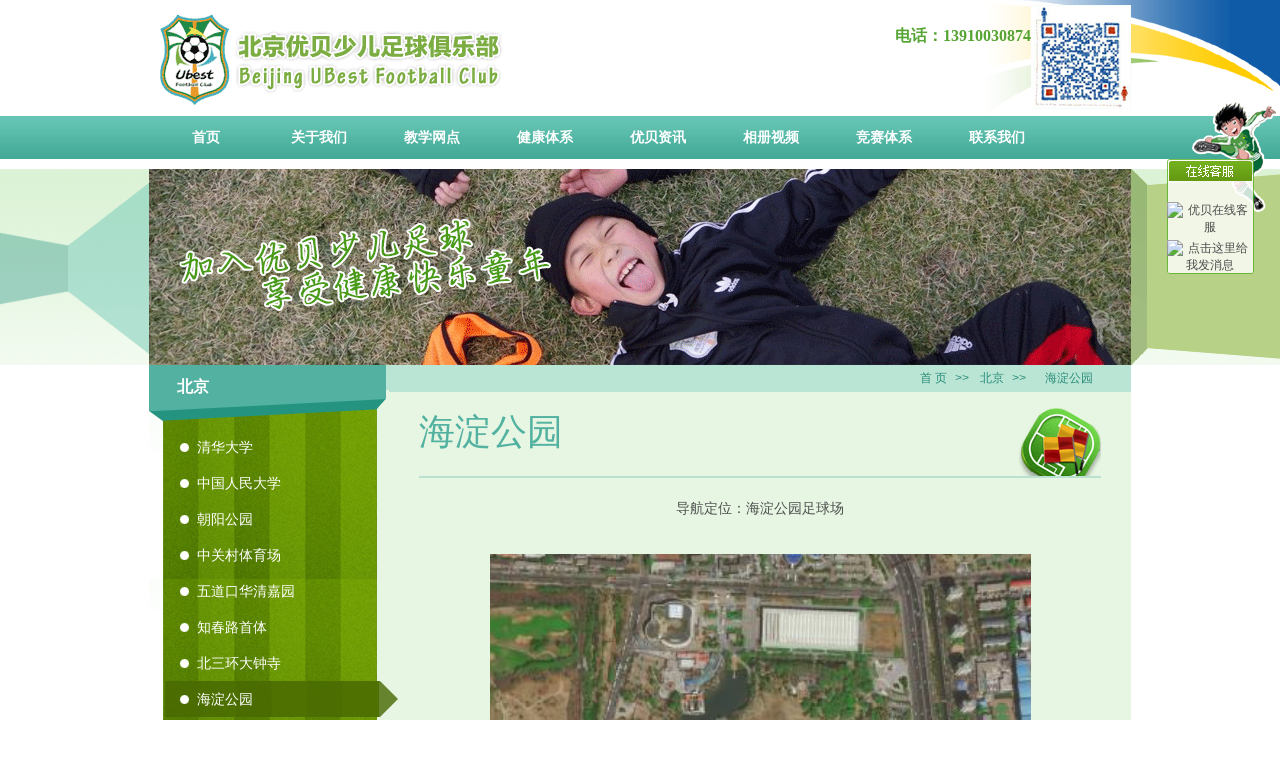

--- FILE ---
content_type: text/html; charset=utf-8
request_url: http://www.team4china.com/index.php?c=article&m=teachingart&column_id=56
body_size: 4549
content:
<!DOCTYPE html PUBLIC "-//W3C//DTD XHTML 1.0 Transitional//EN" "http://www.w3.org/TR/xhtml1/DTD/xhtml1-transitional.dtd">

<html xmlns="http://www.w3.org/1999/xhtml">

<head>

<meta http-equiv="Content-Type" content="text/html; charset=utf-8">

<title>海淀公园-足球培训，少儿足球培训--优贝足球
</title>

<link rel="stylesheet" type="text/css" href="/theme/default/css/style.css">

<script type="text/javascript" src="/theme/default/js/jquery1.7.2.min.js"></script><script type="text/javascript" src="/theme/default/js/function.js"></script><script type="text/javascript">

jQuery(document).ready(function($){



});

</script>

<meta name="keywords" content="优贝足球">

<meta name="description" content="优贝足球">

</head>

<body>

	<!--头部  开始 -->

	<link rel="stylesheet" type="text/css" href="/theme/default/css/css.css">

<div class="headerBg" struct="public:1488198121">
        <div class="header">
            <!-- logo -->
            <div class="logo" pageitem="box1488503962" itemtype="html"><a href="/"><img src="http://www.team4china.com/uploads/image/20170221/20170221092522_88620.gif" alt="首页" serial="0"></a>
</div>
            <!-- wei xin -->
            <div style="float: right; padding-top:5px;" pageitem="box1488504294" itemtype="html"><img src="http://www.team4china.com/uploads/image/20170221/20170221100012_69726.png" serial="0" width="100">
</div>
            <!-- wei bo -->
            <div class="wei" >
<p pageitem="box1488586674" itemtype="text">电话：13910030874</p>
                <p pageitem="box1488587420" itemtype="text"></p>
</div>
            <div class="clearFloat"></div>
        </div>
    
</div>



	<!-- 导航 -->

    <div class="navBg" struct="public:1488208301">
    <div class="nav" id="nav" pageitem="box1488505061" itemtype="html">

<ul>
<li>
            	<div class="mainNav"><a href="/" class=""><span>首页</span></a></div>
            </li>
        	<li>
            	<div class="mainNav"><a href="http://www.team4china.com/index.php?c=article&m=teachingart&column_id=23" class=""><span>关于我们</span></a></div>
            </li>
        	<li>
            	<div class="mainNav"><a href="http://www.team4china.com/index.php?c=article&m=detail&column_id=24" class=""><span>教学网点</span></a></div>
            </li>
        	<li>
            	<div class="mainNav"><a href="http://www.team4china.com/index.php?c=article&m=detail&column_id=25" class=""><span>健康体系</span></a></div>
            </li>
        	<li>
            	<div class="mainNav"><a href="http://www.team4china.com/index.php?c=news&m=newslist&column_id=33" class=""><span>优贝资讯</span></a></div>
            </li>
        	<li>
            	<div class="mainNav"><a href="http://www.team4china.com/index.php?c=photo&m=index&column_id=37" class=""><span>相册视频</span></a></div>
            </li>
        	<li>
            	<div class="mainNav"><a href="http://www.team4china.com/index.php?c=news&m=newslist&column_id=35" class=""><span>竞赛体系</span></a></div>
            </li>
        	<li>
            	<div class="mainNav"><a href="http://www.team4china.com/index.php?c=article&m=detail&column_id=29" class=""><span>联系我们</span></a></div>
            </li>
        	        </ul>
<div class="clearFloat"></div>

</div>
    
</div>

<script type="text/javascript">

	var fid='id_'+'26';

	var nid='id_'+'44';

	if (fid=='id_0'){$('#'+nid).addClass('onBg')} else {$('#'+fid).addClass('onBg')};

</script><!--头部  结束 --><div class="bannerBg_2" pageitem="box1488190986" itemtype="html">
<div class="bodyInfo"><img id="random" src="http://www.team4china.com/uploads/image/20170221/20170221102526_26925.gif" serial="0" width="982" height="196"></div></div>





<div class="bodyInfo">



        <div class="bodyLeft_1">

        	<div class="menuTitle" pageitem="box1488191675" itemtype="text">
北京</div>

<div class="menuList" pageitem="box1488078334"><dl>
<dd><a href="http://www.team4china.com/index.php?c=article&m=teachingart&column_id=47" class="">清华大学</a></dd>
<dd><a href="http://www.team4china.com/index.php?c=article&m=teachingart&column_id=48" class="">中国人民大学</a></dd>
<dd><a href="http://www.team4china.com/index.php?c=article&m=teachingart&column_id=49" class="">朝阳公园</a></dd>
<dd><a href="http://www.team4china.com/index.php?c=article&m=teachingart&column_id=50" class="">中关村体育场</a></dd>
<dd><a href="http://www.team4china.com/index.php?c=article&m=teachingart&column_id=53" class="">五道口华清嘉园</a></dd>
<dd><a href="http://www.team4china.com/index.php?c=article&m=teachingart&column_id=54" class="">知春路首体</a></dd>
<dd><a href="http://www.team4china.com/index.php?c=article&m=teachingart&column_id=55" class="">北三环大钟寺</a></dd>
<dd><a href="http://www.team4china.com/index.php?c=article&m=teachingart&column_id=56" class="onBg">海淀公园</a></dd>
<dd><a href="http://www.team4china.com/index.php?c=article&m=teachingart&column_id=57" class=""> 林业大学</a></dd>
<dd><a href="http://www.team4china.com/index.php?c=article&m=teachingart&column_id=58" class="">北苑润泽会</a></dd>
<dd><a href="http://www.team4china.com/index.php?c=article&m=teachingart&column_id=59" class="">奥林匹克森林公园</a></dd>
<dd><a href="http://www.team4china.com/index.php?c=article&m=teachingart&column_id=60" class="">北京航空航天大学</a></dd>
<dd><a href="http://www.team4china.com/index.php?c=article&m=teachingart&column_id=61" class="">西三环中青政</a></dd>
<dd><a href="http://www.team4china.com/index.php?c=article&m=teachingart&column_id=63" class="">望京南湖体育公园</a></dd>
<dd><a href="http://www.team4china.com/index.php?c=article&m=teachingart&column_id=64" class="">万柳西路</a></dd>
<dd><a href="http://www.team4china.com/index.php?c=article&m=teachingart&column_id=66" class="">四德公园</a></dd>










    </dl></div>



<div class="menuForm"  struct="public:student">

   
<div class="classTitle" style="padding-left: 0px;" pageitem="box1488192192" itemtype="text">预约免费体验课</div>
<form action="/index.php?c=student&m=savedata" method="post" id="reg">
  <ul>
    <li pageitem="box1488192883" itemtype="html">学生姓名：
      <input name="frm[student_name]" datatype="*" nullmsg="请输入学生姓名" type="text" class="text">
    </li>
    <li pageitem="box1488080053">出生年份：
      <select style="width:122px;" name="frm[student_birthday]" datatype="*" nullmsg="请选择出生年份" >
        <option value="2020">2020</option>
        <option value="2019">2019</option>
        <option value="2018">2018</option>
        <option value="2017">2017</option>
        <option value="2016">2016</option>
        <option value="2015">2015</option>
        <option value="2014">2014</option>
        <option value="2013">2013</option>
        <option value="2012">2012</option>
        <option value="2011">2011</option>
        <option value="2010">2010</option>
        <option value="2009">2009</option>
        <option value="2008">2008</option>
        <option value="2007">2007</option>
        <option value="2006">2006</option>
        <option value="2005">2005</option>
        <option value="2004">2004</option>
        <option value="2003">2003</option>
        <option value="2002">2002</option>
        <option value="2001">2001</option>
        <option value="2000" selected>2000</option>
      </select>
    </li>
    <li pageitem="box1488193252" itemtype="html">家长手机：
      <input  datatype="m" nullmsg="请填写手机号码" errormsg="请填写正确的手机号码" name="frm[patriarch_mobile]" type="text" class="text">
    </li>
    <li >教学网点：
      <select name="frm[student_school]" style="width:122px;" pageitem="box1488193640">
                        <option value="清华大学">清华大学</option>
                <option value="中国人民大学">中国人民大学</option>
                <option value="朝阳公园">朝阳公园</option>
                <option value="中关村体育场">中关村体育场</option>
                <option value="五道口华清嘉园">五道口华清嘉园</option>
                <option value="知春路首体">知春路首体</option>
                <option value="北三环大钟寺">北三环大钟寺</option>
                <option value="海淀公园">海淀公园</option>
                <option value=" 林业大学"> 林业大学</option>
                <option value="北苑润泽会">北苑润泽会</option>
                <option value="奥林匹克森林公园">奥林匹克森林公园</option>
                <option value="北京航空航天大学">北京航空航天大学</option>
                <option value="西三环中青政">西三环中青政</option>
                <option value="望京南湖体育公园">望京南湖体育公园</option>
                <option value="万柳西路">万柳西路</option>
                <option value="四德公园">四德公园</option>
              </select>
    </li>
    
   <li> 验 证 码 ：
            <input  datatype="*" nullmsg="请填写验证码" name="vcode" type="text" class="text" style="width:50px; vertical-align:middle;"><img style="vertical-align:middle; margin-left:5px;" src="/index.php?c=home&m=captcha" width="66" height="22" />
          </li>
  </ul>
  <p>
    <input name="inptuSubmit" type="submit" class="submit" value="提 交">
  </p>
</form>

</div>



<div class="menuPic"  itemtype="html">

<div class="classTitle" pageitem="box1487963228" itemtype="html">



<span><a href="/index.php?c=photo&m=index&column_id=37"><img src="/theme/default/images/more.gif"></a></span>相册视频
</div>

    <div class="pic" pageitem="box1487964496" itemtype="html">

<a href="/index.php?c=photo&m=index&column_id=37&page=2" target="_blank"><img src="http://www.team4china.com/uploads/image/20170221/20170221122423_20132.jpg" width="166" height="118"></a>

</div>

</div>



<div class="height_20"></div>

<script type="text/javascript" src="/theme/default/js/Validform_min.js"></script><script type="text/javascript">

$(function(){



	$("#reg").Validform({

		ajaxPost:true,

		callback:function(data){

			if(data.status=="y"){

				$("#reg input[type='text']").val('');

				$.Showmsg("报名成功,感谢您的提交！")

				setTimeout(function(){

				$.Hidemsg(); //公用方法关闭信息提示框;

				},2000);

			}else{

				$.Showmsg(data.msg);

				setTimeout(function(){

				$.Hidemsg(); //公用方法关闭信息提示框;

				},2000);

			}

		}

	});



})

</script>

</div>



        <div class="bodyRight_1">

        	<div class="crumbs" pageitem="box1488195103" itemtype="html">
<a href="http://www.team4china.com">首 页</a><span>&gt;&gt;</span>


<a href="http://www.team4china.com/index.php?c=article&m=teachingart&column_id=47">北京</a><span>&gt;&gt;</span>


<span>海淀公园</span>

</div>

            

            <div class="news"  itemtype="html">

<div class="className cnbg_1" pageitem="box1487959785" itemtype="html">
<span>海淀公园</span></div>

                

                <div class="newsInfo" pageitem="box1487961365" itemtype="html">
<div style="text-align: center;"><span style="background-color: rgb(231, 246, 227); font-family: Verdana;">导航定位：海淀公园足球场</span><br/></div><div style="text-align: center;"><strong style="padding: 0px; margin: 0px; color: rgb(255, 0, 0); font-family: Arial; font-size: large; line-height: 30px; background-color: rgb(231, 246, 227);"><br/></strong></div><p style="text-align: center;"><img src="/ueditor/php/upload/image/20190731/1564583460547887.png" title="1564583460547887.png" alt="微信图片_20190731221436_副本.png"/></p>
</div>

</div>



                

            <div class="print" pageitem="box1488170859">

                    <!-- Baidu Button BEGIN -->

                    <div class="bdshare_t bds_tools get-codes-bdshare" id="bdshare" style="margin-top: -6px; float: right" itemtype="submenu">

<a class="bds_qzone"></a>

<a class="bds_tsina"></a>

<a class="bds_tqq"></a>

<a class="bds_renren"></a>

<a class="bds_t163"></a>

                    </div>

                    <script type="text/javascript" id="bdshare_js" data="type=tools&amp;uid=0"></script><script type="text/javascript" id="bdshell_js"></script><script type="text/javascript">

document.getElementById("bdshell_js").src = "http://bdimg.share.baidu.com/static/js/shell_v2.js?cdnversion=" + Math.ceil(new Date()/3600000)

</script><!-- Baidu Button END --><p>

                        <a href="javascript:window.print();">打印<img height="13" src="/theme/default/images/print.gif" width="14"></a><span>分享到：</span></p>

                    <div class="clearFloat"></div>

            </div>



        </div>



        <div class="clearFloat"></div>



    </div>

    <!-- 正文  结束 -->



    <!-- 页尾  开始 -->

    <div class="footerBG" struct="public:1488245554">   
    <div class="adInfo">
    <div>
        <span>合作伙伴 </span>
        <div style="display:inline;"  pageitem="box1487742811">
<a href="http://www.bayims.cn/" target="_blank"><img src="http://www.team4china.com/uploads/image/20170221/20170221143250_53345.jpg" width="88" height="42"></a>
<a href="http://www.shang-xue.com/" target="_blank"><img src="http://www.team4china.com/uploads/image/20170227/20170227125527_61032.jpeg" width="88" height="42"></a>
<a href="http://www.ukcec.com/index.shtml" target="_blank"><img src="http://www.team4china.com/uploads/image/20170227/20170227125643_75444.jpeg" width="88" height="42"></a>
<a href="http://www.anpfiff-ins-leben.de/" target="_blank"><img src="http://www.team4china.com/uploads/image/20170227/20170227125735_62006.gif" width="88" height="42"></a>
<a href="http://www.adidas.com.cn/" target="_blank"><img src="http://www.team4china.com/uploads/image/20170227/20170227125829_34289.gif" width="88" height="42"></a>
</div>
     </div>
    </div>

    <div class="footer"  itemtype="html">
<p pageitem="box1487848633" itemtype="text">版权所有：北京优贝少儿足球俱乐部</p>
    <p pageitem="box1487849437" itemtype="text">
<!--地址：北京市海淀区中关村体育场 （中关村北二桥、北三桥之间四环路北侧辅路边） --><a href="http://www.beian.miit.gov.cn" target="_blank">京ICP备19013836号</a>  电话：13910030874
<!--地址：北京市海淀区中关村体育场 （中关村北二桥、北三桥之间四环路北侧辅路边） --><script>var _hmt=_hmt || [];(function(){var hm=document.createElement("script");hm.src= "https://hm.baidu.com/hm.js?6e312b66de83bfaa891b9d3ea0dbf121";var s=document.getElementsByTagName("script")[0]; s.parentNode.insertBefore(hm, s);})();</script></p>

		<div class="clearFloat"></div>

</div>

<!-- QQ客服  开始 -->
<div id="qqOnline" style="position: absolute;top: 100px;right: 2px;width: 111px; height: 174px; text-align: left; background: url(/images/qqLine.png) no-repeat left top;" pageitem="box1488216953">
	<div style="padding-top: 100px;padding-left: 0px; width: 85px;">
        <ul>
<li style="padding: 2px 0px; text-align: center;"><a target="_blank" href="http://wpa.qq.com/msgrd?v=3&amp;uin=38283450&amp;site=qq&amp;menu=yes"><img border="0" src="http://wpa.qq.com/pa?p=2:38283450:42" alt="优贝在线客服" title="优贝在线客服"></a></li>
            <li style="padding: 2px 0px; text-align: center;"><a target="_blank" href="http://wpa.qq.com/msgrd?v=3&amp;uin=274381976&amp;site=qq&amp;menu=yes"><img border="0" src="http://wpa.qq.com/pa?p=2:274381976:41" alt="点击这里给我发消息" title="点击这里给我发消息"></a></li>
        </ul>
</div>
    </div>

</div>



  <script language="javascript" type="text/javascript">

  <!--

  

		$(document).ready(function() {

			//QQ客服浮动

			var online=$("#qqOnline");

			   jQuery(window).scroll(function(){

					online.css({"top":jQuery(window).scrollTop()+100});

				});

		});

  //-->

  </script><!-- QQ客服  结束 --><!-- 页尾  结束 -->

</body>

</html>



--- FILE ---
content_type: text/css
request_url: http://www.team4china.com/theme/default/css/style.css
body_size: 3476
content:
@charset "utf-8";
/* CSS Document */

/*** 全局CLASS ***/
*{padding:0px; margin:0px;}

html{
	overflow-y: scroll;
}

body{
	background: #ffffff;
	text-align: center;
	color: #4c4c4c;
	font-size: 12px;
	margin: 0px auto;
	padding: 0px;
	font-family: "微软雅黑","宋体",Arial,Helvetica;
	font-style: normal;
}

.ibody{
	background: #ffffff url(../images/bgs.gif) repeat-x center 700px;
}

a {
	color: #4c4c4c;
	text-decoration: none;
}

a:hover {
	color: #4c4c4c;
	text-decoration: none;
}

table,td,input,select{
	font-size: 12px;
	font-family: "微软雅黑","宋体",Arial,Helvetica;
	color: #4c4c4c;
	margin: 0px;
    padding: 0px;
}

h1,h2,h3,h4,h5,h6{
	font-size: 12px;
	font-family: "微软雅黑","宋体",Arial,Helvetica;
	font-weight: lighter;
	color: #4c4c4c;
	margin: 0px;
    padding: 0px;
}

form,iframe,img,p {
    border: 0px;
	margin: 0px;
	padding: 0px;
}

dl,dd,dt,ul,li{
	list-style-type: none;
	margin: 0px;
	padding: 0px;
}

.floatLeft {
    float: left;
}

.floatRight {
    float: right;
}

.clearFloat {
	clear: both;
	height: 0px;
	line-height: 0px;
	overflow: hidden;
	font-size: 0px;
}

.height_10 {
	height: 10px;
	line-height: 0px;
	font-size: 0px;
	overflow: hidden;
}

.height_20 {
	height: 20px;
	line-height: 0px;
	font-size: 0px;
	overflow: hidden;
}

.height_30 {
	height: 30px;
	line-height: 0px;
	font-size: 0px;
	overflow: hidden;
}

.dashed {
	height: 0px;
	line-height: 0px;
	font-size: 0px;
	overflow: hidden;
	border-top: 1px dashed #C1C1C1;
}

.solid {
	height: 4px;
	line-height: 0px;
	font-size: 0px;
	overflow: hidden;
	background: #efefef;
	border-top: 1px solid #cccccc;
	margin: 0px 24px;
}

.solid_2 {
	height: 1px;
	line-height: 0px;
	font-size: 0px;
	overflow: hidden;
	background: #006699;
	border-top: 1px solid #e5e5e5;
	margin: 20px 0px;
}

.noBorder {
	border: 0px;
}


/*** 页头 CLASS ***/

.toolbarBg{
	margin: 0px auto 8px auto;
	zoom: 1;
	height: 30px;
	overflow: hidden;
	background: #FCF9F0;
	border-bottom: 1px solid #D1CFC2;
}

.toolbar {
	width: 1002px;
	margin: 0px auto 0px auto;
	zoom: 1;
	overflow: hidden;
	padding: 3px 0px 0px 0px;
	text-align: right;
}

.toolbar input.text{
	border: 1px solid #DCDCD4;
	background: #ffffff;
	width: 210px;
	height: 22px;
	line-height: 22px;
	overflow: hidden;
	text-align: left;
	vertical-align: top;
	padding-left: 2px;
	color: #4c4c4c;
}

.toolbar input.submit{
	border: 0px;
	background: #E7E0C4;
	color: #8A6F20;
	width: 60px;
	height: 24px;
	line-height: 22px;
	text-align: center;
	vertical-align: top;
	cursor: pointer;
}


.headerBg { 
	height: 116px;
	margin: 0px auto;
	background: url(../images/header.gif) no-repeat right top;
}

.header {
	width: 982px;
	height: 116px;
	overflow: hidden;
	margin: 0px auto 0px auto;
	text-align: left;
	zoom: 1;
}

.logo {
	width: 380px;
	float: left;
	overflow: hidden;
}

.wei {
	width: 320px;
	float: right;
	padding-top: 24px;
	text-align: right;
}

.wei p{
	font-family: "微软雅黑";
	font-size: 16px;
	font-weight: bold;
	color: #56a534;
	line-height: 24px;
	height: 24px;
}

.wei p a{
}
    

/*** 导航 CLASS ***/
.navBg {
	height: 43px;
	zoom: 1;
	margin: 0px auto;
	background: url(../images/navBg.gif) repeat-x center top;
}

.nav {
	width: 982px;
	height: 43px;
	zoom: 1;
	margin: 0px auto;
}

.nav ul {
	zoom: 1;
}

.nav li {
	float: left;
	position: relative;
	width: 113px;
	height: 43px;
	z-index: 100;
}

.nav li div.mainNav {
}

.nav li div.mainNav a{
	width: 113px;
	height: 43px;
	line-height: 43px;
	overflow: hidden;
	display: inline-block;
	text-align: center;
	zoom: 1;
	color: #ffffff;
	font-size: 14px;
	font-weight: bold;
}

.nav li div.mainNav a:hover, .nav li div.mainNav a.onBg, .nav li div.mainNav a.overBg{
	background: url(../images/navBgOn.gif) no-repeat  center bottom;
	color: #52b4a2;
	text-shadow: #d9d9d9 2px 2px 2px;
	filter: dropshadow(OffX=2, OffY=2, Color='#d9d9d9', Positive='true');
}

.nav li div.mainNav a:hover span, .nav li div.mainNav a.onBg  span, .nav li div.mainNav a.overBg  span{

}

.nav li div.subNav {
	top: 33px;
	left: 0px;
	z-index: 120;
	text-align: left;
	display: none;
	zoom: 1;
	width: 143px;
	position: absolute;
}

.nav li div.subNav dl{
	padding: 0px 0px 0px 0px;
	border-top: 1px solid #a6a7a8;
}

.nav li div.subNav dl dt a{
	color: #ffffff;
}

.nav li div.subNav dl dd{
	color: #4c4c4c;
	height: 33px;
	line-height: 33px;
	overflow: hidden;
	border-top: 1px solid #ffffff;
	border-bottom: 1px solid #a6a7a8;
	background: #eeeeee;
	filter:alpha(opacity=80);
	-moz-opacity:0.8;
	opacity:0.8;
	font-weight: bold;
}

.nav li div.subNav dl dd a{
	color: #4c4c4c;
	display: block;
	background: url(../images/icon.gif) no-repeat 16px center;
	padding: 0px 0px 0px 32px;
}

.nav li div.subNav dl dd a:hover {
	background: #257fa8 url(../images/icon_2.gif) no-repeat 16px center;
	color: #ffffff;
}

/*** 页脚 CLASS ***/

.footerBG {
	margin: 0px auto 0px auto;
	zoom: 1;
	padding: 36px 0px;
	background:  url(../images/foot.gif) repeat-x center bottom;
}

.footer {
	width: 982px;
	margin: 0px auto 0px auto;
	zoom: 1;
	padding: 0px 0px 0px 0px;
	text-align: left;
}

.footer p{
	height: 24px;
	line-height: 24px;
	color: #666666;
}

.footer p span{
	font-size: 11px;
	font-family: Arial, Helvetica, sans-serif;
	margin: 0px 8px;
	font-weight: bold;
}

.footer p a{
	color: #666666;
	display: inline-block;
	margin: 0px 2px;
}

.footer p a:hover{
	text-decoration: underline;
}

/*** ad CLASS ***/
.adInfo  {
	width: 982px;
	overflow: hidden;
	margin: 0px auto;
	padding: 10px 0px;
	zoom: 1;
	text-align: left;
}
.adInfo  span{
	width: 94px;
	height: 45px;
	line-height: 45px;
	overflow: hidden;
	background: url(../images/zzs.gif) no-repeat left top;
	zoom: 1;
	display: inline-block;
	vertical-align: middle;
	font-family: "微软雅黑";
	font-size: 18px;
	font-weight: bold;
	color: #fff;
	text-align: center;
}

.adInfo a{
	vertical-align: middle;
}

.adInfo  img{
	vertical-align: middle;
	border: 1px solid #e6e6e6;
	margin: 0px 2px;
}

/*** 正文 ***/

.bodyInfo {
	width: 982px;
	margin: 0px auto 0px auto;
	zoom: 1;
	text-align: left;
}

.bodyRight {
	width: 276px;
	height: 400px;
	padding: 0px 0px 0px 0px;
	float: right;
	zoom: 1;
}
/*** banner CLASS ***/

.bannerBg{
	background: url(../images/bodyBg.gif) no-repeat center top;
	margin: 10px auto 0px auto;
}
.bannerBg_2{
	background: url(../images/bodyBg_2.gif) no-repeat center top;
	margin: 10px auto 0px auto;
}
.banner {
	width: 698px;
	height: 400px;
	position: relative;
	z-index: 50;
	overflow: hidden;
	margin: 0px auto;
	float: left;
}

.banner .btn{
	width: 500px;
	height: 11px;
	overflow: hidden;
	position: absolute;
	z-index: 60;
	right: 20px;
	bottom: 30px;
	text-align: right;
}

.banner .btn a{
	width: 11px;
	height: 11px;
	line-height: 0px;
	font-size: 0px;
	overflow: hidden;
	background: url(../images/out.gif) no-repeat center center;
	display: inline-block;
	margin: 0px 6px;
}

.banner .btn a:hover, .banner .btn a.activeSlide{
	background: url(../images/over.gif) no-repeat center center;
}

#banner div{
	position: relative;
}

#banner div p{
	position: absolute;
	left: 0px;
	bottom: 0px;
	width: 698px;
	height: 24px;
	line-height: 24px;
	color: #080702;
	background: #86b6dc;
	filter:alpha(opacity=80);
	-moz-opacity:0.8;
	opacity:0.8;
	text-align: right;
	font-weight: bold;
	font-size: 12px;
}

#banner div p a{
	margin-right: 12px;
	color: #080702;
}

ul.classList {
	padding: 0px 10px 0px 10px;
}

ul.classList li{
	font-size: 14px;
	background: url(../images/w.gif) no-repeat left center;
	padding: 0px 0px 0px 22px;
	height: 30px;
	line-height: 30px;
	overflow: hidden;
	color: #ffffff;
	font-family: "微软雅黑";
}

ul.classList li a{
	color: #ffffff;
}

p.more {
	color: #ffffff;
	text-align: right;
	font-size: 14px;
	height: 30px;
	line-height: 30px;
	padding-right: 12px;
	font-family: "微软雅黑";
}

p.more a{
	color: #ffffff;
}

p.ybzx {
	padding-top: 20px;
	text-align: right;
}


/*** 内页 ***/

.bodyInfo_1 {
	width: 1002px;
	margin: 0px auto 26px auto;
	zoom: 1;
	text-align: left;
	background: #ffffff;
	border-top: 0px;
	padding: 0px;
}

.bodyLeft_1 {
	width: 240px;
	float: left;
}

.bodyRight_1 {
	width: 742px;
	float: right;
	zoom: 1;
	background: #e7f6e3;
}

.cBg {
	background: #e7f6e3;
}

.cBgs {
	background: #e7f6e3;
	margin-left: 12px;
}

.menuTitle {
	height: 44px;
	overflow: hidden;
	background: url(../images/menuTitle.gif) no-repeat left top;
	font-size: 16x;
	font-weight: bold;
	color: #ffffff;
	padding: 12px 0px 0px 28px;
	font-size: 16px;
}

.menuTitle_2 {
	height: 44px;
	overflow: hidden;
	background: url(../images/menuTitle_2.gif) no-repeat left top;
	font-size: 16x;
	font-weight: bold;
	color: #ffffff;
	padding: 12px 0px 0px 28px;
	font-size: 16px;
}


.menuList {
	padding: 8px 0px 8px 16px;
	background: url(../images/menu.gif) repeat-y left top;
}

.menuList dd{
	height: 36px;
	position: relative;
	font-size: 14px;
}

.menuList dd a{
	display: block;
	height: 36px;
	line-height: 36px;
	padding-left: 32px;
	background: url(../images/menuOut.gif) no-repeat 15px center;
	color: #fff;
	position: absolute;
	top: 0px;
	left: 0px;
	width: 233px;
}

.menuList dd a:hover, .menuList dd a.onBg{
	background: url(../images/menuOn.gif) no-repeat left center;
}


.menuForm {
	padding: 8px 0px 0px 18px;
	background: url(../images/menuForm.gif) no-repeat left top;
	height: 250px;
}

.menuForm ul li{
	padding: 5px 0px;
	color: #ffffff;
	font-family: "微软雅黑";
	font-size: 14px;
}

.menuForm ul li input.text{
	border: 0px;
	background: url(../images/input.gif) no-repeat left center;
	width: 122px;
	height: 22px;
	line-height: 22px;
	overflow: hidden;
	text-align: left;
	vertical-align: middle;
	padding-left: 2px;
	color: #4c4c4c;
}

.menuForm p {
	width: 192px;
	text-align: right;
}
.menuForm p input.submit{
	border: 0px;
	background: #55a496;
	color: #ffffff;
	width: 60px;
	height: 24px;
	line-height: 22px;
	text-align: center;
	vertical-align: top;
	cursor: pointer;
	font-weight: bold;
	font-size: 14px;
}


.menuPic {
	padding: 0px 0px;
	text-align: center;
	margin: 0px 11px;
	background: #52b1a0;
}


.menuPic .pic{
	background: url(../images/pic.gif) no-repeat center top;
	height: 162px;
	padding: 22px 0px 0px 6px;
}

.menuPic img{
}


.crumbs {
	padding: 5px 30px 5px 0px;
	background: #bae5d4;
	text-align: right;
	color: #298b7a;
}

.crumbs a{
	color: #298b7a;
}

.crumbs span{
	margin: 0px 8px;
}


h1.newsTitle {
	line-height: 30px;
	font-family: "微软雅黑";
	font-size: 24px;
	font-weight: lighter;
	padding: 36px 0px 16px 0px;
	text-align: center;
	color: #588a12;
}

.newsInfo {
	line-height: 30px;
	padding: 16px 30px;
	text-align: justify;
	color: #4f4f4f;
	font-size: 14px;
	zoom: 1;
}

.download {
	line-height: 24px;
	padding: 6px 0px;
	color: #4f4f4f;
	zoom: 1;
}

.backList {
	text-align: right;
	color: #fff;
	padding: 10px 0px;
	font-size: 12px;
	font-weight: bold;
}


.backList a{
	display: inline-block;
	padding: 6px 12px 6px 32px;
	background: #66c5b4 url(../images/icon.gif) no-repeat 12px center;
	color: #fff;
}

.download b{
	color: #695a2f;
}

.download img{
	vertical-align: middle;
	margin-right: 5px;
}

.print {
	padding: 28px 0px 28px 0px;
	color: #004276;
	zoom: 1;
	text-align: right;
	background: #fff;
}

.print a{
	color: #004276;
	margin: 0px 12px;
}

.print img{
	vertical-align: middle;
	margin-left: 2px;
}

.print span{
	color: #004276;
	margin: 0px 0px 0px 12px;
}

.time {
	padding: 1px 0px;
	zoom: 1;
	margin: 6px 0px;
	background: #d6ebd1;
}

.time p{
	padding: 8px 12px;
	background: #d6ebd1;
}

.time b{
	font-weight: lighter;
}

.time span{
	float: right;
}


.time font{
	color: #588a12;
}

.page {
	padding: 12px 0px 0px 0px;
	text-align: center;
}

.page a{
	text-align: center;
	display: inline-block;
	padding: 2px 6px;
	color: #4f4f4f;
}

.page a:hover{
	background: #69a11a;
	color: #ffffff;
}

.page span{
	display: inline-block;
	padding: 2px 6px;
}

.page select {
	width: 62px;
	height: 16px;
	line-height: 16px;
	overflow: hidden;
	text-align: center;
	margin: 0px 4px;
}

.page input.submit{
	background: #006699;
	width: 22px;
	height: 16px;
	overflow: hidden;
	text-align: center;
	margin: 0px 2px;
	border: 0px;
	cursor: pointer;
	color: #ffffff;
}

.className {
	height: 68px;
	color: #52b1a0;
	font-family: "微软雅黑";
	font-size: 36px;
	padding: 0px 0px 0px 0px;
	border-bottom: 2px solid #bae1cf;
}

.cnbg_1 {
	background: url(../images/cnbg_1.gif) no-repeat right bottom;
}


.cnbg_2 {
	background: url(../images/cnbg_2.gif) no-repeat right bottom;
}


.cnbg_3 {
	background: url(../images/cnbg_3.gif) no-repeat right bottom;
}

.cnbg_4 {
	background: url(../images/cnbg_4.gif) no-repeat right bottom;
}

.className span{
}

.news {
	padding: 16px 30px;
}

.newsList {
	padding: 22px 0px;
	border-bottom: 2px solid #bae1cf;
}

.newsList li{
	padding: 0px 0px 0px 0px;
	height: 36px;
	line-height: 35px;
	overflow: hidden;
	text-align: left;
}

.newsList li a{
	font-size: 14px;
}

.newsList li a:hover{
	text-decoration: underline;
	color: #4e4e4e;
}

.newsList li.onBg{
	background: #d6ebd1;
}

.newsList li.onBg a{
	text-decoration: underline;
	color: #4e4e4e;
}

.newsList li span{
	display: inline-block;
	width: 78px;
	padding: 0px 10px;
	color: #54850e;
	text-align: center;
	font-size: 11px;
	font-weight: bold;
}

.newsList li img{
	vertical-align: middle;
	margin-left: 6px;
}


.bodyInfo2 {
	width: 982px;
	height: 238px;
	margin: 0px auto 0px auto;
	zoom: 1;
	text-align: left;
	background: url(../images/bg.gif) no-repeat left top;
}

.bodyLeft2{
	width: 266px;
	overflow: hidden;
	float: left;
}
.bodyCenter2 {
	width: 526px;
	overflow: hidden;
	float: left;
	zoom: 1;
	padding: 12px 0px 0px 0px;
}

.bodyRight2 {
	width: 178px;
	overflow: hidden;
	float: right;
	text-align: left;
	padding: 12px 0px 0px 0px;
}

div.classTitle  {
	height: 22px;
	color: #ffffff;
	font-family: "微软雅黑";
	font-weight: bold;
	font-style: italic;
	font-size: 16px;
	padding: 14px 0px 0px 15px;
	text-shadow: #efefef 1px 1px 1px;
	text-align: left;
}

div.classTitle2  {
	height: 20px;
	color: #ffffff;
	font-family: "微软雅黑";
	font-weight: bold;
	font-style: italic;
	font-size: 14px;
	padding: 14px 0px 0px 12px;
	text-shadow: #efefef 1px 1px 1px;
	text-align: left;
}

div.classTitle  span{
	float: right;
	padding-top: 4px;
	padding-right: 15px;
}

.form {
	padding: 8px 0px 0px 18px;
}

.form ul li{
	padding: 5px 0px;
	color: #ffffff;
	font-family: "微软雅黑";
	font-size: 14px;
}

.form ul li input.text{
	border: 0px;
	background: url(../images/input.gif) no-repeat left center;
	width: 122px;
	height: 22px;
	line-height: 22px;
	overflow: hidden;
	text-align: left;
	vertical-align: middle;
	padding-left: 2px;
	color: #4c4c4c;
}

.form p {
	width: 192px;
	text-align: right;
}
.form p input.submit{
	border: 0px;
	background: #55a496;
	color: #ffffff;
	width: 60px;
	height: 24px;
	line-height: 22px;
	text-align: center;
	vertical-align: top;
	cursor: pointer;
	font-weight: bold;
	font-size: 14px;
}

.classPic{
	margin-top: 6px;
	margin-left: 12px;
	width: 500px;
	height: 118px;
	overflow: hidden;
	padding: 5px 0px;
	background: #fff;
	border-right: 5px solid #fff;
}

.classPic ul{
	width: 1000px;
}

.classPic ul li{
	float: left;
	padding-left: 5px;
}

.classType{
	margin-top: 10px;
	margin-left: 12px;
	width: 144px;
	height: 24px;
	line-height: 24px;
	overflow: hidden;
	background: url(../images/classBg.gif) repeat-x left top;
	color: #fff;
	font-size: 12px;
}

.classType a{
	text-align: center;
	color: #fff;
	width: 48px;
	line-height: 24px;
	height: 24px;
	display: inline-block;
}

.classType a:hover , .classType a.onBg{
	color: #339181;
	font-weight: bold;
	background: url(../images/on.gif) no-repeat center bottom;
}


div.classLists {
	padding: 6px 0px;
	background: #fff;
	margin-left: 12px;
	width: 144px;
	height: 72px;
	overflow: hidden;
}

div.classLists li{
	height: 24px;
	line-height: 24px;
	overflow: hidden;
}

div.classLists li a{
	background: url(../images/b.gif) no-repeat 6px center;
	padding: 0px 0px 0px 18px;
	display: block;
	height: 24px;
	line-height: 24px;
}

div.classLists li a:hover{
	background: #f1f1f1 url(../images/b.gif) no-repeat 6px center;
}

.picList {
	padding: 12px 0px 12px 10px;
	width: 660px;
	overflow: hidden;
}

.picList ul{
	width: 710px;
}

.picList ul li {
	padding: 0px 52px 0px 0px;
	width: 182px;
	height: 180px;
	text-align: center;
	float: left;
}

.picList ul li div{
	background: url(../images/picBg.gif) no-repeat left top;
	text-align: left;
	width: 182px;
	height: 136px;
}

.picList ul li img.onBg{
	padding: 0px;
	border: 3px solid #93a514;
}

.picList ul li img{
	padding: 3px;
}

.picList ul li img.onBg{
	padding: 0px;
	border: 3px solid #93a514;
}

.picList ul li p{
	width: 182px;
	height: 24px;
	line-height: 24px;
	text-align: center;
}

.classa {
	padding: 10px 0px 0px 26px;
	text-align: left;
}

.classa a{
	display: inline-block;
	padding: 0px 0px 0px 28px;
	background: url(../images/icon.png) no-repeat left center;
	text-align: left;
	width: 130px;
	height: 39px;
	line-height: 38px;
	overflow: hidden;
	color: #ffffff;
	font-family: "Microsoft YaHei",SimSun;
	font-size: 14px;
	font-weight: bold;
}

.classb {
	padding: 5px 0px 0px 0px;
	text-align: center;
}

--- FILE ---
content_type: application/javascript
request_url: http://www.team4china.com/theme/default/js/Validform_min.js
body_size: 2892
content:
/*
    通用表单验证方法
    Validform version 3.0
    For more information, you can visit www.rjboy.cn
    By sean during April 7, 2010 - August 7, 2011
*/

(function($){var errorobj=null,msgobj,msghidden=true,tipmsg={w:"请输入正确信息！",r:"通过信息验证！",c:"正在检测信息…",s:"请填入信息！",v:"所填信息没有经过验证，请稍后…",p:"正在提交数据…",err:"提交数据出错，请检查地址是否正确！"},creatMsgbox=function(){if($("#Validform_msg").length!==0){return false;}
msgobj=$('<div id="Validform_msg"><div class="Validform_title">提示信息<a class="Validform_close" href="javascript:void(0);">&chi;</a></div><div class="Validform_info"></div><div class="iframe"><iframe frameborder="0" scrolling="no" height="100%" width="100%"></iframe></div></div>').appendTo("body");msgobj.find("a.Validform_close").click(function(){msgobj.hide();msghidden=true;if(errorobj){errorobj.focus().addClass("Validform_error");}
return false;}).focus(function(){this.blur();});$(window).bind("scroll resize",function(){if(!msghidden){var left=($(window).width()-msgobj.width())/2,top=($(window).height()-msgobj.height())/2,topTo=(document.documentElement.scrollTop?document.documentElement.scrollTop:document.body.scrollTop)+(top>0?top:0);msgobj.animate({left:left,top:topTo},{duration:400,queue:false});}});};$.fn.Validform=function(settings){var defaults={};settings=$.extend({},$.fn.Validform.sn.defaults,settings);settings.datatype&&$.extend($.Datatype,settings.datatype);this.each(function(){var $this=$(this);var posting=false;$this.find("[tip]").each(function(){var defaultvalue=$(this).attr("tip");var altercss=$(this).attr("altercss");$(this).focus(function(){if($(this).val()==defaultvalue){$(this).val('');if(altercss){$(this).removeClass(altercss);}}}).blur(function(){if($.trim($(this).val())===''){$(this).val(defaultvalue);if(altercss){$(this).addClass(altercss);}}});});$this.find("[datatype]").blur(function(){var flag=true;flag=$.fn.Validform.sn.checkform($(this),$this,{type:settings.tiptype,sweep:settings.tipSweep},"hide");if(!flag){return false;}
if(typeof(flag)!="boolean"){$(this).removeClass("Validform_error");return false;}
flag=$.fn.Validform.sn.regcheck($(this).attr("datatype"),$(this).val());if(!flag){if($(this).attr("ignore")==="ignore"&&($(this).val()===""||$(this).val()===$(this).attr("tip"))){if(settings.tiptype==2){$(this).parent().next().find(".Validform_checktip").removeClass().addClass("Validform_checktip").text("");}else if(typeof settings.tiptype=="function"){(settings.tiptype)("",{obj:$(this),type:4},$.fn.Validform.sn.cssctl);}
flag=true;errorobj=null;return true;}
errorobj=$(this);$.fn.Validform.sn.showmsg($(this).attr("errormsg")||tipmsg.w,settings.tiptype,{obj:$(this),sweep:settings.tipSweep},"hide");}else{if($(this).attr("ajaxurl")){var inputobj=$(this);inputobj.attr("valid",tipmsg.c);$.fn.Validform.sn.showmsg(tipmsg.c,settings.tiptype,{obj:inputobj,type:1,sweep:settings.tipSweep},"hide");$.ajax({type:"POST",url:inputobj.attr("ajaxurl"),data:"param="+$(this).val()+"&name="+$(this).attr("name"),dataType:"text",success:function(s){if(s=="y"){inputobj.attr("valid","true");errorobj=null;$.fn.Validform.sn.showmsg(tipmsg.r,settings.tiptype,{obj:inputobj,type:2,sweep:settings.tipSweep},"hide");}else{inputobj.attr("valid",s);errorobj=inputobj;$.fn.Validform.sn.showmsg(s,settings.tiptype,{obj:inputobj,sweep:settings.tipSweep});}},error:function(){inputobj.attr("valid",tipmsg.err);errorobj=inputobj;$.fn.Validform.sn.showmsg(tipmsg.err,settings.tiptype,{obj:inputobj,sweep:settings.tipSweep});}});}else{errorobj=null;$.fn.Validform.sn.showmsg(tipmsg.r,settings.tiptype,{obj:$(this),type:2,sweep:settings.tipSweep},"hide");}}});$this.find(":checkbox[datatype],:radio[datatype]").each(function(){var _this=$(this);var name=_this.attr("name");$this.find("[name="+name+"]").filter(":checkbox,:radio").not("[datatype]").bind("blur",function(){_this.trigger("blur");});});var subform=function(){var flag=true;if(posting){return false;}
$this.find("[datatype]").each(function(){flag=$.fn.Validform.sn.checkform($(this),$this,{type:settings.tiptype,sweep:settings.tipSweep});if(!flag){errorobj.focus();return false;}
if(typeof(flag)!="boolean"){flag=true;return true;}
flag=$.fn.Validform.sn.regcheck($(this).attr("datatype"),$(this).val());if(!flag){if($(this).attr("ignore")==="ignore"&&($(this).val()===""||$(this).val()===$(this).attr("tip"))){flag=true;errorobj=null;return true;}
errorobj=$(this);errorobj.focus();$.fn.Validform.sn.showmsg($(this).attr("errormsg")||tipmsg.w,settings.tiptype,{obj:$(this),sweep:settings.tipSweep});return false;}
if($(this).attr("ajaxurl")){if($(this).attr("valid")!="true"){flag=false;var thisobj=$(this);errorobj=thisobj;errorobj.focus();$.fn.Validform.sn.showmsg(thisobj.attr("valid")||tipmsg.v,settings.tiptype,{obj:thisobj,sweep:settings.tipSweep});if(!msghidden||settings.tiptype!=1){setTimeout(function(){thisobj.trigger("blur");},2000);}
return false;}else{$.fn.Validform.sn.showmsg(tipmsg.r,settings.tiptype,{obj:$(this),type:2,sweep:settings.tipSweep},"hide");flag=true;}}});if(flag&&!posting){errorobj=null;if(settings.postonce){posting=true;}
if(settings.ajaxPost){$.fn.Validform.sn.showmsg(tipmsg.p,settings.tiptype,{type:1,sweep:settings.tipSweep},"alwaysshow");$.ajax({type:"POST",dataType:"json",url:$this.attr("action"),data:$this.serialize(),success:function(data){$.fn.Validform.sn.showmsg(data.info,settings.tiptype,{type:2,sweep:settings.tipSweep},"alwaysshow");settings.callback&&(settings.callback)(data);},error:function(){$.fn.Validform.sn.showmsg(tipmsg.err,settings.tiptype,{type:3,sweep:settings.tipSweep},"alwaysshow");}});return false;}else{settings.callback?(settings.callback)():$this.get(0).submit();}}};settings.btnSubmit&&$this.find(settings.btnSubmit).bind("click",subform);$this.submit(function(){subform();return false;});});if(settings.tiptype==1||(settings.tiptype==2&&settings.ajaxPost)){creatMsgbox();}};$.fn.Validform.sn={defaults:{tiptype:1,tipSweep:false,postonce:false,ajaxPost:false},toString:Object.prototype.toString,regcheck:function(type,gets){if(!(type in $.Datatype)){var mac=type.match($.Datatype["match"]),temp;reg:for(var name in $.Datatype){temp=name.match($.Datatype["match"]);if(!temp){continue reg;}
if(mac[1]===temp[1]){var str=$.Datatype[name].toString();var regxp=new RegExp("\\{"+temp[2]+","+temp[3]+"\\}");str=str.replace(regxp,"{"+mac[2]+","+mac[3]+"}").replace(/^\//,"").replace(/\/$/,"");$.Datatype[type]=new RegExp(str);break reg;}}}
if(this.toString.call($.Datatype[type])=="[object RegExp]"){return $.Datatype[type].test(gets);}
return false;},showmsg:function(msg,type,o,show){if(errorobj){errorobj.addClass("Validform_error");}
if(typeof type=="function"){if(!(o.sweep&&show=="hide")){(type)(msg,o,this.cssctl);}
return false;}
if(type==1||show=="alwaysshow"){msgobj.find(".Validform_info").text(msg);}
if(type==1&&show!="hide"||show=="alwaysshow"){msghidden=false;msgobj.find(".iframe").css("height",msgobj.height());var left=($(window).width()-msgobj.width())/2;var top=($(window).height()-msgobj.height())/2;top=(document.documentElement.scrollTop?document.documentElement.scrollTop:document.body.scrollTop)+(top>0?top:0);msgobj.css({"left":left}).show().animate({top:top},100);}
if(type==2&&o.obj){o.obj.parent().next().find(".Validform_checktip").text(msg);this.cssctl(o.obj.parent().next().find(".Validform_checktip"),o.type);}},checkform:function(obj,parentobj,tiptype,show){var errormsg=obj.attr("errormsg")||tipmsg.w,inputname;if(obj.is("[datatype='radio']")){inputname=obj.attr("name");var radiovalue=parentobj.find(":radio[name="+inputname+"]:checked").val();if(!radiovalue){errorobj=obj;this.showmsg(errormsg,tiptype.type,{obj:obj,sweep:tiptype.sweep},show);return false;}
errorobj=null;this.showmsg(tipmsg.r,tiptype.type,{obj:obj,type:2,sweep:tiptype.sweep},"hide");return"radio";}
if(obj.is("[datatype='checkbox']")){inputname=obj.attr("name");var checkboxvalue=parentobj.find(":checkbox[name="+inputname+"]:checked").val();if(!checkboxvalue){errorobj=obj;this.showmsg(errormsg,tiptype.type,{obj:obj,sweep:tiptype.sweep},show);return false;}
errorobj=null;this.showmsg(tipmsg.r,tiptype.type,{obj:obj,type:2,sweep:tiptype.sweep},"hide");return"checkbox";}
if(obj.is("[datatype='select']")){if(!obj.val()){errorobj=obj;this.showmsg(errormsg,tiptype.type,{obj:obj,sweep:tiptype.sweep},show);return false;}
errorobj=null;this.showmsg(tipmsg.r,tiptype.type,{obj:obj,type:2,sweep:tiptype.sweep},"hide");return"select";}
var defaultvalue=obj.attr("tip");if((obj.val()===""||obj.val()===defaultvalue)&&obj.attr("ignore")!="ignore"){errorobj=obj;this.showmsg(obj.attr("nullmsg")||tipmsg.s,tiptype.type,{obj:obj,sweep:tiptype.sweep},show);return false;}
if(obj.attr("recheck")){var theother=parentobj.find("input[name="+obj.attr("recheck")+"]:first");if(obj.val()!=theother.val()){errorobj=obj;this.showmsg(errormsg,tiptype.type,{obj:obj,sweep:tiptype.sweep},show);return false;}}
obj.removeClass("Validform_error");errorobj=null;return true;},cssctl:function(obj,status){switch(status){case 1:obj.removeClass("Validform_right Validform_wrong").addClass("Validform_checktip Validform_loading");break;case 2:obj.removeClass("Validform_wrong Validform_loading").addClass("Validform_checktip Validform_right");break;case 4:obj.removeClass("Validform_right Validform_wrong Validform_loading").addClass("Validform_checktip");break;default:obj.removeClass("Validform_right Validform_loading").addClass("Validform_checktip Validform_wrong");}}};$.Showmsg=function(msg){creatMsgbox();$.fn.Validform.sn.showmsg(msg,1);};$.Hidemsg=function(){msgobj.hide();msghidden=true;};$.Datatype={"match":/^(.+)(\d+)-(\d+)$/,"*":/.+/,"*6-16":/^.{6,16}$/,"n":/^\d+$/,"s":/^[\u4E00-\u9FA5\uf900-\ufa2d\w]+$/m,"s6-18":/^[\u4E00-\u9FA5\uf900-\ufa2d\w]{6,18}$/,"p":/^[0-9]{6}$/,"m":/^13[0-9]{9}$|15[0-9]{9}$|18[0-9]{9}$/,"e":/^\w+([-+.']\w+)*@\w+([-.]\w+)*\.\w+([-.]\w+)*$/};})(jQuery);